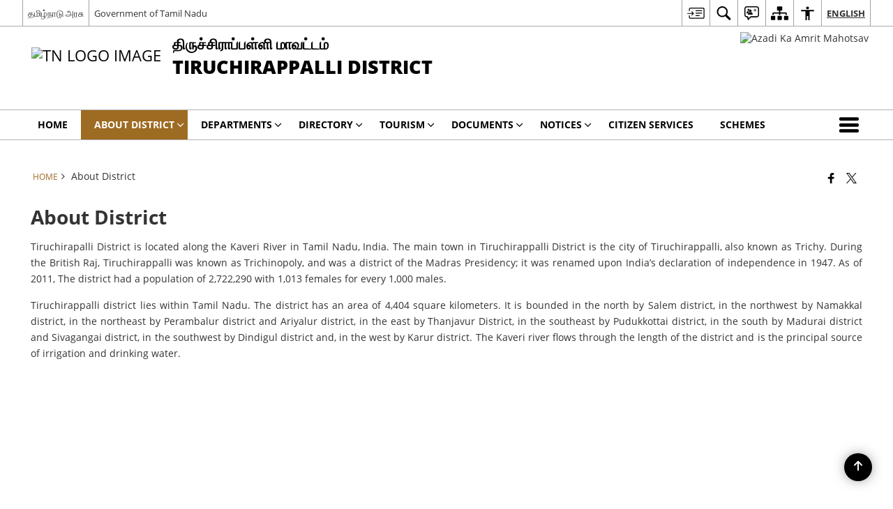

--- FILE ---
content_type: application/javascript
request_url: https://tiruchirappalli.nic.in/wp-content/themes/district-theme/js/style.switcher.js
body_size: 1710
content:
function getCookie(e) {
    var t = new RegExp(e + "=[^;]+", "i");
    return document.cookie.match(t) ? document.cookie.match(t)[0].split("=")[1] : null
}

function setCookie(e, t, s) {
    var n = new Date;
    "undefined" != typeof s ? n.setDate(n.getDate() + parseInt(s)) : n.setDate(n.getDate() - 5);
    document.cookie = e + "=" + t + "; expires=" + n.toGMTString() + "; path=/"
}

function deleteCookie(e) {
    setCookie(e, "moot")
}

function setStylesheet(e, t) {
    var s, n, o = [""];
    if (setStylesheet.chosen) try {
        document.getElementsByTagName("head")[0].removeChild(setStylesheet.chosen)
    } catch (a) { }
    for (s = 0; n = document.getElementsByTagName("link")[s]; s++) "alternate stylesheet" == n.getAttribute("rel").toLowerCase() && n.getAttribute("title") && (n.disabled = !0, o.push(n), n.getAttribute("title") == e && (n.disabled = !1, setStylesheet.chosen = document.createElement("link"), setStylesheet.chosen.rel = "stylesheet", setStylesheet.chosen.type = "text/css", n.media && (setStylesheet.chosen.media = n.media), setStylesheet.chosen.href = n.href, document.getElementsByTagName("head")[0].appendChild(setStylesheet.chosen)));
    if ("undefined" != typeof t) {
        var r = Math.floor(Math.random() * o.length);
        o[r].disabled = !1
    }
    return "undefined" != typeof t && "" != o[r] ? o[r].getAttribute("title") : ""
}

function chooseStyle(e, t) {
    document.getElementById && (setStylesheet(e), setCookie("mysheet", e, t))
}

function indicateSelected(e) {
    if (null != selectedtitle && (void 0 == e.type || "select-one" == e.type))
        for (var e = "select-one" == e.type ? e.options : e, t = 0; t < e.length; t++)
            if (e[t].value == selectedtitle) {
                "OPTION" == e[t].tagName ? e[t].selected = !0 : e[t].checked = !0;
                break
            }
}
var manual_or_random = "manual",
    randomsetting = "3 days";
if ("manual" == manual_or_random) {
    var selectedtitle = getCookie("mysheet");
    document.getElementById && null != selectedtitle && setStylesheet(selectedtitle)
} else "random" == manual_or_random && ("eachtime" == randomsetting ? setStylesheet("", "random") : "sessiononly" == randomsetting ? null == getCookie("mysheet_s") ? document.cookie = "mysheet_s=" + setStylesheet("", "random") + "; path=/" : setStylesheet(getCookie("mysheet_s")) : -1 != randomsetting.search(/^[1-9]+ days/i) && (null == getCookie("mysheet_r") || parseInt(getCookie("mysheet_r_days")) != parseInt(randomsetting) ? (setCookie("mysheet_r", setStylesheet("", "random"), parseInt(randomsetting)), setCookie("mysheet_r_days", randomsetting, parseInt(randomsetting))) : setStylesheet(getCookie("mysheet_r"))));



jQuery(document).ready(function() {
  //jQuery('.light').hide();
  jQuery("#menu-item-278 > a, #menu-item-194 > a, #menu-item-192 >  a").click(
    function() {
      return false;
    }
  );

  jQuery(".dark").click(function(e) {
    e.preventDefault();
    jQuery("body").addClass("contrast");
    jQuery(".highContrast.dark > a,.highContrast.dark > button")
      .addClass("link-selected")
      .attr("aria-label", "High Contrast - Selected")
      .attr("title", "High Contrast - Selected");
    jQuery(".highContrast.light > a,.highContrast.light > button")
      .removeClass("link-selected")
      .attr("aria-label", "Normal Contrast")
      .attr("title", "Normal Contrast");

    if (jQuery("body").hasClass("contrast")) {
      var thirtyDays = 1000 * 60 * 60 * 24 * 30;
      var expireDate = new Date(new Date().valueOf() + thirtyDays);

      document.cookie =
        "contrast" +
        "=" +
        1 +
        "; expires=" +
        expireDate.toGMTString() +
        "; path=/";
      if (!window.location.origin) {
        window.location.origin =
          window.location.protocol +
          "//" +
          window.location.hostname +
          (window.location.port ? ":" + window.location.port : "");
        var site_temp_uri = window.location.origin;
      } else {
        var site_temp_uri = document.location.origin;
      }
      jQuery("head").append(
        '<link rel="stylesheet" type="text/css" media="screen" href="' +
          site_temp_uri +
          '/wp-content/themes/district-theme/css/high-contrast.css">'
      );
    } else {
      var thirtyDays = 1000 * 60 * 60 * 24 * 30;
      var expireDate = new Date(new Date().valueOf() + thirtyDays);

      document.cookie =
        "contrast" +
        "=" +
        0 +
        "; expires=" +
        expireDate.toGMTString() +
        "; path=/";
      jQuery("[href*='high-contrast.css']").remove();
    }
  });

  jQuery(".light").click(function(e) {
    e.preventDefault();
    jQuery("body").removeClass("contrast");
    jQuery(".highContrast.dark > a,.highContrast.dark > button")
      .removeClass("link-selected")
      .attr("aria-label", "High Contrast")
      .attr("title", "High Contrast");
    jQuery(".highContrast.light > a,.highContrast.light > button")
      .addClass("link-selected")
      .attr("aria-label", "Normal Contrast - Selected")
      .attr("title", "Normal Contrast - Selected");

    if (jQuery("body").hasClass("contrast")) {
      var thirtyDays = 1000 * 60 * 60 * 24 * 30;
      var expireDate = new Date(new Date().valueOf() + thirtyDays);

      document.cookie =
        "contrast" +
        "=" +
        1 +
        "; expires=" +
        expireDate.toGMTString() +
        "; path=/";
      if (!window.location.origin) {
        window.location.origin =
          window.location.protocol +
          "//" +
          window.location.hostname +
          (window.location.port ? ":" + window.location.port : "");
        var site_temp_uri = window.location.origin;
      } else {
        var site_temp_uri = document.location.origin;
      }
      jQuery("head").append(
        '<link rel="stylesheet" type="text/css" media="screen" href="' +
          site_temp_uri +
          '/wp-content/themes/district-theme/css/high-contrast.css">'
      );
    } else {
      var thirtyDays = 1000 * 60 * 60 * 24 * 30;
      var expireDate = new Date(new Date().valueOf() + thirtyDays);

      document.cookie =
        "contrast" +
        "=" +
        0 +
        "; expires=" +
        expireDate.toGMTString() +
        "; path=/";
      jQuery("[href*='high-contrast.css']").remove();
    }
  });

  if (getCookie("contrast") == "1") {
    if (!window.location.origin) {
      window.location.origin =
        window.location.protocol +
        "//" +
        window.location.hostname +
        (window.location.port ? ":" + window.location.port : "");
      var site_temp_uri = window.location.origin;
    } else {
      var site_temp_uri = document.location.origin;
    }
    jQuery("head").append(
      '<link rel="stylesheet" type="text/css" media="screen" href="' +
        site_temp_uri +
        '/wp-content/themes/district-theme/css/high-contrast.css">'
    );
    jQuery("body").addClass("contrast");
    jQuery(".highContrast.dark > a,.highContrast.dark > button")
      .addClass("link-selected")
      .attr("aria-label", "High Contrast - Selected")
      .attr("title", "High Contrast - Selected");
    jQuery(".highContrast.light > a,.highContrast.light > button")
      .removeClass("link-selected")
      .attr("aria-label", "Normal Contrast")
      .attr("title", "Normal Contrast");
  }

  if (getCookie("contrast") == "0") {
    jQuery("[href*='high-contrast.css']").remove();
    jQuery("body").removeClass("contrast");
    jQuery(".highContrast.dark > a,.highContrast.dark > button")
      .removeClass("link-selected")
      .attr("aria-label", "High Contrast")
      .attr("title", "High Contrast");
    jQuery(".highContrast.light > a,.highContrast.light > button")
      .addClass("link-selected")
      .attr("aria-label", "Normal Contrast - Selected")
      .attr("title", "Normal Contrast - Selected");
  }

  // Highlisht links
  jQuery("#highlightLinks").click(function(e) {
    e.preventDefault();
    jQuery("body").toggleClass("highlightLinks");

    if (jQuery("body").hasClass("highlightLinks")) {
      var thirtyDays = 1000 * 60 * 60 * 24 * 30;
      var expireDate = new Date(new Date().valueOf() + thirtyDays);

      document.cookie =
        "highlightLinks" +
        "=" +
        1 +
        "; expires=" +
        expireDate.toGMTString() +
        "; path=/";
      if (!window.location.origin) {
        window.location.origin =
          window.location.protocol +
          "//" +
          window.location.hostname +
          (window.location.port ? ":" + window.location.port : "");
        var site_temp_uri = window.location.origin;
      } else {
        var site_temp_uri = document.location.origin;
      }
    } else {
      var thirtyDays = 1000 * 60 * 60 * 24 * 30;
      var expireDate = new Date(new Date().valueOf() + thirtyDays);

      document.cookie =
        "highlightLinks" +
        "=" +
        0 +
        "; expires=" +
        expireDate.toGMTString() +
        "; path=/";
    }
  });

  // if (getCookie("highlightLinks") == "1") {
  //   if (!window.location.origin) {
  //     window.location.origin =
  //       window.location.protocol +
  //       "//" +
  //       window.location.hostname +
  //       (window.location.port ? ":" + window.location.port : "");
  //     var site_temp_uri = window.location.origin;
  //   } else {
  //     var site_temp_uri = document.location.origin;
  //   }
  //   jQuery("body").addClass("highlightLinks");
  // }

  // if (getCookie("highlightLinks") == "0") {
  //   jQuery("body").removeClass("highlightLinks");
  // }

  // Text spacing
  jQuery("#addletterspacing").click(function(e) {
    e.preventDefault();
    jQuery("body").toggleClass("addletterspacing");

    if (jQuery("body").hasClass("addletterspacing")) {
      var thirtyDays = 1000 * 60 * 60 * 24 * 30;
      var expireDate = new Date(new Date().valueOf() + thirtyDays);

      document.cookie =
        "addletterspacing" +
        "=" +
        1 +
        "; expires=" +
        expireDate.toGMTString() +
        "; path=/";
      if (!window.location.origin) {
        window.location.origin =
          window.location.protocol +
          "//" +
          window.location.hostname +
          (window.location.port ? ":" + window.location.port : "");
        var site_temp_uri = window.location.origin;
      } else {
        var site_temp_uri = document.location.origin;
      }
    } else {
      var thirtyDays = 1000 * 60 * 60 * 24 * 30;
      var expireDate = new Date(new Date().valueOf() + thirtyDays);

      document.cookie =
        "addletterspacing" +
        "=" +
        0 +
        "; expires=" +
        expireDate.toGMTString() +
        "; path=/";
    }
  });

  if (getCookie("addletterspacing") == "1") {
    if (!window.location.origin) {
      window.location.origin =
        window.location.protocol +
        "//" +
        window.location.hostname +
        (window.location.port ? ":" + window.location.port : "");
      var site_temp_uri = window.location.origin;
    } else {
      var site_temp_uri = document.location.origin;
    }
    jQuery("body").addClass("addletterspacing");
  }

  if (getCookie("addletterspacing") == "0") {
    jQuery("body").removeClass("addletterspacing");
  }

  // Text lineheight
  jQuery("#addlineheight").click(function(e) {
    e.preventDefault();
    jQuery("body").toggleClass("addlineheight");

    if (jQuery("body").hasClass("addlineheight")) {
      var thirtyDays = 1000 * 60 * 60 * 24 * 30;
      var expireDate = new Date(new Date().valueOf() + thirtyDays);

      document.cookie =
        "addlineheight" +
        "=" +
        1 +
        "; expires=" +
        expireDate.toGMTString() +
        "; path=/";
      if (!window.location.origin) {
        window.location.origin =
          window.location.protocol +
          "//" +
          window.location.hostname +
          (window.location.port ? ":" + window.location.port : "");
        var site_temp_uri = window.location.origin;
      } else {
        var site_temp_uri = document.location.origin;
      }
    } else {
      var thirtyDays = 1000 * 60 * 60 * 24 * 30;
      var expireDate = new Date(new Date().valueOf() + thirtyDays);

      document.cookie =
        "addlineheight" +
        "=" +
        0 +
        "; expires=" +
        expireDate.toGMTString() +
        "; path=/";
    }
  });

  if (getCookie("addlineheight") == "1") {
    if (!window.location.origin) {
      window.location.origin =
        window.location.protocol +
        "//" +
        window.location.hostname +
        (window.location.port ? ":" + window.location.port : "");
      var site_temp_uri = window.location.origin;
    } else {
      var site_temp_uri = document.location.origin;
    }
    jQuery("body").addClass("addlineheight");
  }

  if (getCookie("addlineheight") == "0") {
    jQuery("body").removeClass("addlineheight");
  }

  // Invert
  jQuery("#invert").click(function (e) {
    e.preventDefault();
    jQuery("body").toggleClass("invert");

    if (jQuery("body").hasClass("invert")) {
      var thirtyDays = 1000 * 60 * 60 * 24 * 30;
      var expireDate = new Date(new Date().valueOf() + thirtyDays);

      document.cookie =
        "invert" +
        "=" +
        1 +
        "; expires=" +
        expireDate.toGMTString() +
        "; path=/";
      if (!window.location.origin) {
        window.location.origin =
          window.location.protocol +
          "//" +
          window.location.hostname +
          (window.location.port ? ":" + window.location.port : "");
        var site_temp_uri = window.location.origin;
      } else {
        var site_temp_uri = document.location.origin;
      }
    } else {
      var thirtyDays = 1000 * 60 * 60 * 24 * 30;
      var expireDate = new Date(new Date().valueOf() + thirtyDays);

      document.cookie =
        "invert" +
        "=" +
        0 +
        "; expires=" +
        expireDate.toGMTString() +
        "; path=/";
    }
  });

  if (getCookie("invert") == "1") {
    if (!window.location.origin) {
      window.location.origin =
        window.location.protocol +
        "//" +
        window.location.hostname +
        (window.location.port ? ":" + window.location.port : "");
      var site_temp_uri = window.location.origin;
    } else {
      var site_temp_uri = document.location.origin;
    }
    jQuery("body").addClass("invert");
  }

  if (getCookie("invert") == "0") {
    jQuery("body").removeClass("invert");
  }

  // Saturation
  jQuery("#saturation").click(function (e) {
    e.preventDefault();
    jQuery("body").toggleClass("saturation");

    if (jQuery("body").hasClass("saturation")) {
      var thirtyDays = 1000 * 60 * 60 * 24 * 30;
      var expireDate = new Date(new Date().valueOf() + thirtyDays);

      document.cookie =
        "saturation" +
        "=" +
        1 +
        "; expires=" +
        expireDate.toGMTString() +
        "; path=/";
      if (!window.location.origin) {
        window.location.origin =
          window.location.protocol +
          "//" +
          window.location.hostname +
          (window.location.port ? ":" + window.location.port : "");
        var site_temp_uri = window.location.origin;
      } else {
        var site_temp_uri = document.location.origin;
      }
    } else {
      var thirtyDays = 1000 * 60 * 60 * 24 * 30;
      var expireDate = new Date(new Date().valueOf() + thirtyDays);

      document.cookie =
        "saturation" +
        "=" +
        0 +
        "; expires=" +
        expireDate.toGMTString() +
        "; path=/";
    }
  });

  if (getCookie("saturation") == "1") {
    if (!window.location.origin) {
      window.location.origin =
        window.location.protocol +
        "//" +
        window.location.hostname +
        (window.location.port ? ":" + window.location.port : "");
      var site_temp_uri = window.location.origin;
    } else {
      var site_temp_uri = document.location.origin;
    }
    jQuery("body").addClass("saturation");
  }

  if (getCookie("saturation") == "0") {
    jQuery("body").removeClass("saturation");
  }



  // Hideimage
  jQuery("#hideimage").click(function (e) {
    e.preventDefault();
    jQuery("body").toggleClass("hideimage");

    if (jQuery("body").hasClass("hideimage")) {
      var thirtyDays = 1000 * 60 * 60 * 24 * 30;
      var expireDate = new Date(new Date().valueOf() + thirtyDays);

      document.cookie =
        "hideimage" +
        "=" +
        1 +
        "; expires=" +
        expireDate.toGMTString() +
        "; path=/";
      if (!window.location.origin) {
        window.location.origin =
          window.location.protocol +
          "//" +
          window.location.hostname +
          (window.location.port ? ":" + window.location.port : "");
        var site_temp_uri = window.location.origin;
      } else {
        var site_temp_uri = document.location.origin;
      }
    } else {
      var thirtyDays = 1000 * 60 * 60 * 24 * 30;
      var expireDate = new Date(new Date().valueOf() + thirtyDays);

      document.cookie =
        "hideimage" +
        "=" +
        0 +
        "; expires=" +
        expireDate.toGMTString() +
        "; path=/";
    }
  });

  if (getCookie("hideimage") == "1") {
    if (!window.location.origin) {
      window.location.origin =
        window.location.protocol +
        "//" +
        window.location.hostname +
        (window.location.port ? ":" + window.location.port : "");
      var site_temp_uri = window.location.origin;
    } else {
      var site_temp_uri = document.location.origin;
    }
    jQuery("body").addClass("hideimage");
  }

  if (getCookie("hideimage") == "0") {
    jQuery("body").removeClass("hideimage");
  }

  // Big Cursor
  jQuery("#big_cursor").click(function (e) {
    e.preventDefault();
    jQuery("body").toggleClass("big_cursor");

    if (jQuery("body").hasClass("big_cursor")) {
      var thirtyDays = 1000 * 60 * 60 * 24 * 30;
      var expireDate = new Date(new Date().valueOf() + thirtyDays);

      document.cookie =
        "big_cursor" +
        "=" +
        1 +
        "; expires=" +
        expireDate.toGMTString() +
        "; path=/";
      if (!window.location.origin) {
        window.location.origin =
          window.location.protocol +
          "//" +
          window.location.hostname +
          (window.location.port ? ":" + window.location.port : "");
        var site_temp_uri = window.location.origin;
      } else {
        var site_temp_uri = document.location.origin;
      }
    } else {
      var thirtyDays = 1000 * 60 * 60 * 24 * 30;
      var expireDate = new Date(new Date().valueOf() + thirtyDays);

      document.cookie =
        "big_cursor" +
        "=" +
        0 +
        "; expires=" +
        expireDate.toGMTString() +
        "; path=/";
    }
  });

  if (getCookie("big_cursor") == "1") {
    if (!window.location.origin) {
      window.location.origin =
        window.location.protocol +
        "//" +
        window.location.hostname +        
        (window.location.port ? ":" + window.location.port : "");
      var site_temp_uri = window.location.origin;
    } else {
      var site_temp_uri = document.location.origin;
    }
    jQuery("body").addClass("big_cursor");
  }

  if (getCookie("big_cursor") == "0") {
    jQuery("body").removeClass("big_cursor");
  }

});